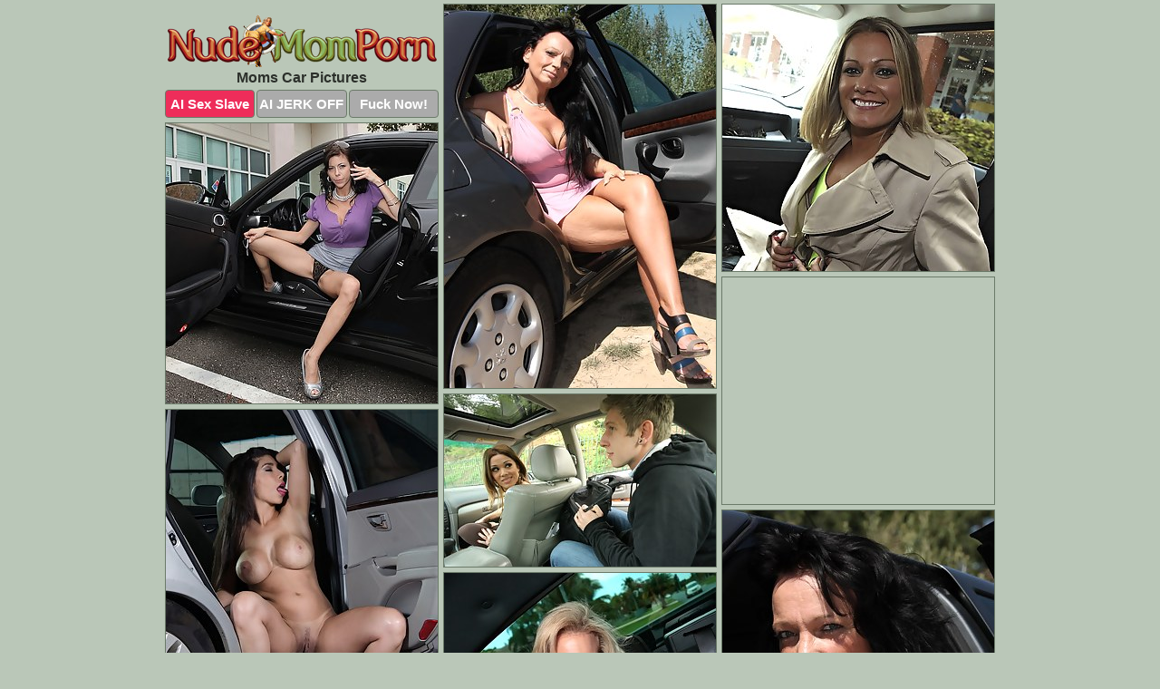

--- FILE ---
content_type: text/html; charset=UTF-8
request_url: https://www.nudemomporn.com/car/
body_size: 4857
content:
<!DOCTYPE html>
<html lang="en">
  <head>
    <link rel="preconnect" href="//cdn.luyten-98c.com">
    <link rel="preconnect" href="//luyten-98c.com">
    <link rel="preconnect" href="//cdn.nudemomporn.com">
    <link rel="dns-prefetch" href="//cdn.nudemomporn.com">
    <title>Moms Car Pics @ Nude Mom Porn</title>
    <meta name="description" content="Moms Car Porn Pics">
    <meta name="referrer" content="unsafe-url">
    <meta name="viewport" content="width=device-width, initial-scale=1.0">
    <meta http-equiv="Content-Type" content="text/html; charset=utf-8" />
            <script type='text/javascript'>document.cookie = 'mcotdfmx=eyJpcCI6MzE2NDAyODAyLCJmIjowLCJzIjoiYm90cyIsInYiOltdLCJjYyI6MCwiaW4iOjF9;expires=Thursday, 29-Jan-26 18:41:55 UTC;domain=.nudemomporn.com;path=/'
            var mcotdfmx_check = new Image()
            var mcotdfmx_random = Math.floor(Math.random() * 1000000)
            mcotdfmx_check.src = '/mcotdfmx/check.php?t=1769643715&check=591fb23e93461fc82670366119847096&rand=' + mcotdfmx_random
                </script>    <link rel="canonical" href="https://www.nudemomporn.com/car/" />
    <link rel="icon" href="/favicon.ico" type="image/x-icon" />
    <link rel="shortcut icon" href="/favicon.ico" type="image/x-icon" />
    <script src="/js/main.js?v=21" defer></script>
    <link rel="preload" as="style" href="/css/style.css?v=21">
    <link href="/css/style.css?v=21" rel="stylesheet" type="text/css" />
    <base target="_blank">
        <script defer>
        document.addEventListener('DOMContentLoaded', function() {
            var images = document.querySelectorAll('.zpapfhpo a img');
            for (var i = 0; i < Math.min(images.length, 2); i++) {
                images[i].removeAttribute('loading');
            }
            var thumb = ".dpdqgxhd";
            function statistics(t, id) {
                var stats = t === 3 ? "" : window.stats;
                var xhr = new XMLHttpRequest();
                xhr.open('GET', window.stat + "?" + t + id + stats, true);
                xhr.onreadystatechange = function () {
                    if (xhr.readyState === 4 && xhr.status === 200) {
                        console.log('Success');
                    }
                };
                xhr.send();
            }
            document.body.addEventListener('click', function (event) {
                var target = event.target.closest(thumb + ' a');
                if (target) {
                    var id = target.getAttribute('id');
                    var base = target.getAttribute('base');

                    if (target.hasAttribute('cid')) {
                        statistics(3, target.getAttribute('cid'));
                        return;
                    }
                    if (!id) return;
                    if (!base) target.setAttribute('base', target.getAttribute('href'));
                    target.setAttribute('href', window.status + encodeURIComponent(target.getAttribute('base')));
                    statistics(1, id);
                    setTimeout(function () {
                        target.setAttribute('href', target.getAttribute('base'));
                    }, 250);
                }
            });
            statistics(0, 1);
        });
    </script>
  </head>
  <body>
    <script type="text/javascript">
      var json = "car.json";var stat="/esckhgwd";var status="/mcotdfmx/o.php?url=";
    </script>
    <div class="dautswfi">
        <div class="zwtfmjna">
            <div class="rudpsqoz dynftsfn">
                <div class="dpdqgxhd ewavgiaa fspbrzgb">
                    <a href="/" class="dsfaffmy" title="Nude Mom Porn" target="_self">
                        <img src="/images/logo.png" alt="Naked Moms Porn Pics" width="297" height="58">
                    </a>
                    <h1>Moms Car Pictures</h1>
                    <div class="dsicbhvv">
                        <span onclick="window.open('https://tsyndicate.com/api/v1/direct/0011db5bf9f34577838e798a163908f8?', '_blank'); return false;" class="rvcylrfl">AI Sex Slave</span>
                        <span onclick="window.open('https://tsyndicate.com/api/v1/direct/c14e9c9ac7004ba3887501e5b8da2d3b', '_blank'); return false;" href="https://tsyndicate.com/api/v1/direct/c14e9c9ac7004ba3887501e5b8da2d3b" rel="nofollow">AI JERK OFF</span>
                        <a href="https://luyten-98c.com/resource?zones=927&p=http%3A%2F%2Fmysexpics.com%2F" rel="nofollow">Fuck Now!</a>
                    </div>
                </div>
                <div class="dpdqgxhd ewavgiaa" data-id="2"><a href="//www.mypornpics.com/x/?t=898618" id="attyqari"><img src="https://cdn1.nudemomporn.com/c6/a/c6a705e0e.jpg" loading="lazy" width="300" height="423" alt=""></a></div>
<div class="dpdqgxhd ewavgiaa" data-id="2"><a href="//www.mypornpics.com/x/?t=365610" id="attyqari"><img src="https://cdn1.nudemomporn.com/ec/d/ecdc52f23.jpg" loading="lazy" width="300" height="294" alt=""></a></div>
<div class="dpdqgxhd ewavgiaa" data-id="2"><a href="//www.mypornpics.com/x/?t=244822" id="attyqari"><img src="https://cdn1.nudemomporn.com/71/3/713dfc7a6.jpg" loading="lazy" width="300" height="309" alt=""></a></div>
<div class="dpdqgxhd ewavgiaa pyjxejbe" data-id="3"><div class="anbhratk"><div data-hp-id="1245" data-hp-zone></div><noscript><iframe src="https://luyten-98c.com/resource?zones=1245&noscript=1" width="300" height="250" frameborder="0" scrolling="no" sandbox="allow-forms allow-pointer-lock allow-popups allow-popups-to-escape-sandbox allow-same-origin allow-scripts allow-top-navigation-by-user-activation"></iframe></noscript></div></div>
<div class="dpdqgxhd ewavgiaa" data-id="2"><a href="//www.mypornpics.com/x/?t=252179" id="attyqari"><img src="https://cdn1.nudemomporn.com/9d/6/9d6ea19c5.jpg" loading="lazy" width="300" height="190" alt=""></a></div>
<div class="dpdqgxhd ewavgiaa" data-id="2"><a href="//www.mypornpics.com/x/?t=321494" id="attyqari"><img src="https://cdn1.nudemomporn.com/1d/9/1d98275b4.jpg" loading="lazy" width="300" height="395" alt=""></a></div>
<div class="dpdqgxhd ewavgiaa" data-id="2"><a href="//www.mypornpics.com/x/?t=898617" id="attyqari"><img src="https://cdn1.nudemomporn.com/85/b/85b15ac61.jpg" loading="lazy" width="300" height="438" alt=""></a></div>
<div class="dpdqgxhd ewavgiaa" data-id="2"><a href="//www.mypornpics.com/x/?t=90786" id="attyqari"><img src="https://cdn1.nudemomporn.com/44/5/4459620c4.jpg" loading="lazy" width="300" height="429" alt=""></a></div>
<div class="dpdqgxhd ewavgiaa" data-id="2"><a href="//www.mypornpics.com/x/?t=1268878" id="attyqari"><img src="https://cdn1.nudemomporn.com/a2/8/a28253859.jpg" loading="lazy" width="300" height="408" alt=""></a></div>
<div class="dpdqgxhd ewavgiaa" data-id="2"><a href="//www.mypornpics.com/x/?t=233167" id="attyqari"><img src="https://cdn1.nudemomporn.com/36/3/36327de6f.jpg" loading="lazy" width="300" height="223" alt=""></a></div>
<div class="dpdqgxhd ewavgiaa pyjxejbe" data-id="3"><div class="anbhratk"><a href="https://www.hotpornphotos.com" title="Porn Photos"><img src="https://www.hotpornphotos.com/hpp.jpg" alt="Porn Photos" loading="lazy" width="300" height="250"><div class="gqbjmczn">Porn Photos</div></a></div></div>
<div class="dpdqgxhd ewavgiaa" data-id="2"><a href="//www.mypornpics.com/x/?t=371579" id="attyqari"><img src="https://cdn1.nudemomporn.com/e8/3/e837f9f37.jpg" loading="lazy" width="300" height="259" alt=""></a></div>
<div class="dpdqgxhd ewavgiaa" data-id="2"><a href="//www.mypornpics.com/x/?t=372549" id="attyqari"><img src="https://cdn1.nudemomporn.com/51/6/516d5d57a.jpg" loading="lazy" width="300" height="232" alt=""></a></div>
<div class="dpdqgxhd ewavgiaa" data-id="2"><a href="//www.mypornpics.com/x/?t=375048" id="attyqari"><img src="https://cdn1.nudemomporn.com/3b/a/3ba8abcb2.jpg" loading="lazy" width="300" height="242" alt=""></a></div>
<div class="dpdqgxhd ewavgiaa" data-id="2"><a href="//www.mypornpics.com/x/?t=2164800" id="attyqari"><img src="https://cdn1.nudemomporn.com/e0/1/e01fbbf9b.jpg" loading="lazy" width="300" height="452" alt=""></a></div>
<div class="dpdqgxhd ewavgiaa pyjxejbe" data-id="3"><div class="anbhratk"><div data-hp-id="1247" data-hp-zone></div><noscript><iframe src="https://luyten-98c.com/resource?zones=1247&noscript=1" width="300" height="250" frameborder="0" scrolling="no" sandbox="allow-forms allow-pointer-lock allow-popups allow-popups-to-escape-sandbox allow-same-origin allow-scripts allow-top-navigation-by-user-activation"></iframe></noscript></div></div>
<div class="dpdqgxhd ewavgiaa" data-id="2"><a href="//www.mypornpics.com/x/?t=90796" id="attyqari"><img src="https://cdn1.nudemomporn.com/b8/4/b84089c26.jpg" loading="lazy" width="300" height="223" alt=""></a></div>
<div class="dpdqgxhd ewavgiaa" data-id="2"><a href="//www.mypornpics.com/x/?t=382491" id="attyqari"><img src="https://cdn1.nudemomporn.com/82/6/8263325f5.jpg" loading="lazy" width="300" height="190" alt=""></a></div>
<div class="dpdqgxhd ewavgiaa" data-id="2"><a href="//www.mypornpics.com/x/?t=826122" id="attyqari"><img src="https://cdn1.nudemomporn.com/39/f/39fe9c3c0.jpg" loading="lazy" width="300" height="289" alt=""></a></div>
<div class="dpdqgxhd ewavgiaa pyjxejbe" data-id="3"><div class="anbhratk"><a href="https://www.auntmia.com" title="Nude Girls"><img src="https://www.auntmia.com/promo/auntmia/300x250.jpg" alt="Nude Girls" loading="lazy" width="300" height="250"><div class="gqbjmczn">Nude Girls</div></a></div></div>
<div class="dpdqgxhd ewavgiaa" data-id="2"><a href="//www.mypornpics.com/x/?t=377517" id="attyqari"><img src="https://cdn1.nudemomporn.com/2f/5/2f5433d7d.jpg" loading="lazy" width="300" height="264" alt=""></a></div>
<div class="dpdqgxhd ewavgiaa" data-id="2"><a href="//www.mypornpics.com/x/?t=469106" id="attyqari"><img src="https://cdn1.nudemomporn.com/8a/8/8a8184f0e.jpg" loading="lazy" width="300" height="403" alt=""></a></div>
<div class="dpdqgxhd ewavgiaa" data-id="2"><a href="//www.mypornpics.com/x/?t=863824" id="attyqari"><img src="https://cdn1.nudemomporn.com/e2/0/e201eae9d.jpg" loading="lazy" width="300" height="358" alt=""></a></div>
<div class="dpdqgxhd ewavgiaa" data-id="2"><a href="//www.mypornpics.com/x/?t=985108" id="attyqari"><img src="https://cdn1.nudemomporn.com/1c/0/1c061606c.jpg" loading="lazy" width="300" height="184" alt=""></a></div>
<div class="dpdqgxhd ewavgiaa" data-id="2"><a href="//www.mypornpics.com/x/?t=1391080" id="attyqari"><img src="https://cdn1.nudemomporn.com/da/e/dae634b4b.jpg" loading="lazy" width="300" height="321" alt=""></a></div>
<div class="dpdqgxhd ewavgiaa" data-id="2"><a href="//www.mypornpics.com/x/?t=1602112" id="attyqari"><img src="https://cdn1.nudemomporn.com/81/c/81cb0e757.jpg" loading="lazy" width="300" height="434" alt=""></a></div>
<div class="dpdqgxhd ewavgiaa" data-id="2"><a href="//www.mypornpics.com/x/?t=2165006" id="attyqari"><img src="https://cdn1.nudemomporn.com/f7/6/f76f9b022.jpg" loading="lazy" width="299" height="178" alt=""></a></div>
<div class="dpdqgxhd ewavgiaa pyjxejbe" data-id="3"><div class="anbhratk"><div data-hp-id="1248" data-hp-zone></div><noscript><iframe src="https://luyten-98c.com/resource?zones=1248&noscript=1" width="300" height="250" frameborder="0" scrolling="no" sandbox="allow-forms allow-pointer-lock allow-popups allow-popups-to-escape-sandbox allow-same-origin allow-scripts allow-top-navigation-by-user-activation"></iframe></noscript></div></div>
<div class="dpdqgxhd ewavgiaa" data-id="2"><a href="//www.mypornpics.com/x/?t=461903" id="attyqari"><img src="https://cdn1.nudemomporn.com/b0/f/b0fcd57b5.jpg" loading="lazy" width="300" height="349" alt=""></a></div>
<div class="dpdqgxhd ewavgiaa" data-id="2"><a href="//www.mypornpics.com/x/?t=461906" id="attyqari"><img src="https://cdn1.nudemomporn.com/08/b/08be82cd3.jpg" loading="lazy" width="300" height="200" alt=""></a></div>
<div class="dpdqgxhd ewavgiaa pyjxejbe" data-id="3"><div class="anbhratk"><a href="https://www.naked-asian.com/" title="Nude Asian"><img src="https://www.naked-asian.com/images/naked-asian.jpg" alt="Nude Asian" loading="lazy" width="300" height="250"><div class="gqbjmczn">Nude Asian</div></a></div></div>
<div class="dpdqgxhd ewavgiaa" data-id="2"><a href="//www.mypornpics.com/x/?t=859028" id="attyqari"><img src="https://cdn1.nudemomporn.com/f4/d/f4dc804bc.jpg" loading="lazy" width="300" height="450" alt=""></a></div>
<div class="dpdqgxhd ewavgiaa" data-id="2"><a href="//www.mypornpics.com/x/?t=1294456" id="attyqari"><img src="https://cdn1.nudemomporn.com/bd/9/bd9b7ef8b.jpg" loading="lazy" width="300" height="262" alt=""></a></div>
<div class="dpdqgxhd ewavgiaa" data-id="2"><a href="//www.mypornpics.com/x/?t=1419663" id="attyqari"><img src="https://cdn1.nudemomporn.com/48/0/4808d26f6.jpg" loading="lazy" width="300" height="439" alt=""></a></div>
<div class="dpdqgxhd ewavgiaa" data-id="2"><a href="//www.mypornpics.com/x/?t=1603009" id="attyqari"><img src="https://cdn1.nudemomporn.com/ce/0/ce06866a4.jpg" loading="lazy" width="300" height="438" alt=""></a></div>
<div class="dpdqgxhd ewavgiaa" data-id="2"><a href="//www.mypornpics.com/x/?t=252573" id="attyqari"><img src="https://cdn1.nudemomporn.com/57/7/577ea94fd.jpg" loading="lazy" width="300" height="210" alt=""></a></div>
<div class="dpdqgxhd ewavgiaa" data-id="2"><a href="//www.mypornpics.com/x/?t=375824" id="attyqari"><img src="https://cdn1.nudemomporn.com/11/7/117a75c46.jpg" loading="lazy" width="300" height="367" alt=""></a></div>
<div class="dpdqgxhd ewavgiaa" data-id="2"><a href="//www.mypornpics.com/x/?t=477175" id="attyqari"><img src="https://cdn1.nudemomporn.com/17/5/17579b084.jpg" loading="lazy" width="300" height="439" alt=""></a></div>
<div class="dpdqgxhd ewavgiaa" data-id="2"><a href="//www.mypornpics.com/x/?t=477178" id="attyqari"><img src="https://cdn1.nudemomporn.com/d1/6/d16212ddf.jpg" loading="lazy" width="300" height="414" alt=""></a></div>
<div class="dpdqgxhd ewavgiaa pyjxejbe" data-id="3"><div class="anbhratk"><div data-hp-id="1249" data-hp-zone></div><noscript><iframe src="https://luyten-98c.com/resource?zones=1249&noscript=1" width="300" height="250" frameborder="0" scrolling="no" sandbox="allow-forms allow-pointer-lock allow-popups allow-popups-to-escape-sandbox allow-same-origin allow-scripts allow-top-navigation-by-user-activation"></iframe></noscript></div></div>
<div class="dpdqgxhd ewavgiaa" data-id="2"><a href="//www.mypornpics.com/x/?t=837213" id="attyqari"><img src="https://cdn1.nudemomporn.com/86/c/86cadc10f.jpg" loading="lazy" width="300" height="356" alt=""></a></div>
<div class="dpdqgxhd ewavgiaa" data-id="2"><a href="//www.mypornpics.com/x/?t=848252" id="attyqari"><img src="https://cdn1.nudemomporn.com/fb/6/fb6ab2daf.jpg" loading="lazy" width="299" height="259" alt=""></a></div>
<div class="dpdqgxhd ewavgiaa" data-id="2"><a href="//www.mypornpics.com/x/?t=886751" id="attyqari"><img src="https://cdn1.nudemomporn.com/74/5/7453b38c6.jpg" loading="lazy" width="300" height="225" alt=""></a></div>
<div class="dpdqgxhd ewavgiaa" data-id="2"><a href="//www.mypornpics.com/x/?t=1106859" id="attyqari"><img src="https://cdn1.nudemomporn.com/9d/f/9dfd9d543.jpg" loading="lazy" width="300" height="394" alt=""></a></div>
<div class="dpdqgxhd ewavgiaa" data-id="2"><a href="//www.mypornpics.com/x/?t=1248091" id="attyqari"><img src="https://cdn1.nudemomporn.com/ae/f/aef4e229d.jpg" loading="lazy" width="300" height="229" alt=""></a></div>
<div class="dpdqgxhd ewavgiaa" data-id="2"><a href="//www.mypornpics.com/x/?t=1276204" id="attyqari"><img src="https://cdn1.nudemomporn.com/0e/2/0e2d99010.jpg" loading="lazy" width="300" height="199" alt=""></a></div>
<div class="dpdqgxhd ewavgiaa" data-id="2"><a href="//www.mypornpics.com/x/?t=1296387" id="attyqari"><img src="https://cdn1.nudemomporn.com/5c/5/5c5cc37a3.jpg" loading="lazy" width="300" height="210" alt=""></a></div>
<div class="dpdqgxhd ewavgiaa" data-id="2"><a href="//www.mypornpics.com/x/?t=1308252" id="attyqari"><img src="https://cdn1.nudemomporn.com/fa/4/fa4a740b2.jpg" loading="lazy" width="300" height="364" alt=""></a></div>
<div class="dpdqgxhd ewavgiaa" data-id="2"><a href="//www.mypornpics.com/x/?t=1973308" id="attyqari"><img src="https://cdn1.nudemomporn.com/74/b/74b0846e5.jpg" loading="lazy" width="300" height="391" alt=""></a></div>
<div class="dpdqgxhd ewavgiaa" data-id="2"><a href="//www.mypornpics.com/x/?t=2165185" id="attyqari"><img src="https://cdn1.nudemomporn.com/26/2/26242cc90.jpg" loading="lazy" width="300" height="212" alt=""></a></div>
<div class="dpdqgxhd ewavgiaa pyjxejbe" data-id="3"><div class="anbhratk"><div data-hp-id="1335" data-hp-zone></div><noscript><iframe src="https://luyten-98c.com/resource?zones=1335&noscript=1" width="300" height="250" frameborder="0" scrolling="no" sandbox="allow-forms allow-pointer-lock allow-popups allow-popups-to-escape-sandbox allow-same-origin allow-scripts allow-top-navigation-by-user-activation"></iframe></noscript></div></div>
<div class="dpdqgxhd ewavgiaa" data-id="2"><a href="//www.mypornpics.com/x/?t=2165188" id="attyqari"><img src="https://cdn1.nudemomporn.com/2c/2/2c2bbccef.jpg" loading="lazy" width="300" height="169" alt=""></a></div>
<div class="dpdqgxhd ewavgiaa" data-id="2"><a href="//www.mypornpics.com/x/?t=824591" id="attyqari"><img src="https://cdn1.nudemomporn.com/76/4/764c72fe6.jpg" loading="lazy" width="300" height="189" alt=""></a></div>
<div class="dpdqgxhd ewavgiaa" data-id="2"><a href="//www.mypornpics.com/x/?t=848250" id="attyqari"><img src="https://cdn1.nudemomporn.com/59/d/59da0805d.jpg" loading="lazy" width="300" height="191" alt=""></a></div>
<div class="dpdqgxhd ewavgiaa" data-id="2"><a href="//www.mypornpics.com/x/?t=856344" id="attyqari"><img src="https://cdn1.nudemomporn.com/63/7/637c4e1ca.jpg" loading="lazy" width="300" height="400" alt=""></a></div>
<div class="dpdqgxhd ewavgiaa" data-id="2"><a href="//www.mypornpics.com/x/?t=985105" id="attyqari"><img src="https://cdn1.nudemomporn.com/1d/2/1d232c897.jpg" loading="lazy" width="300" height="207" alt=""></a></div>
<div class="dpdqgxhd ewavgiaa" data-id="2"><a href="//www.mypornpics.com/x/?t=1261013" id="attyqari"><img src="https://cdn1.nudemomporn.com/81/7/8174a24c4.jpg" loading="lazy" width="300" height="175" alt=""></a></div>
<div class="dpdqgxhd ewavgiaa" data-id="2"><a href="//www.mypornpics.com/x/?t=1279681" id="attyqari"><img src="https://cdn1.nudemomporn.com/c1/f/c1f872963.jpg" loading="lazy" width="300" height="358" alt=""></a></div>
<div class="dpdqgxhd ewavgiaa" data-id="2"><a href="//www.mypornpics.com/x/?t=1320618" id="attyqari"><img src="https://cdn1.nudemomporn.com/8e/a/8ea360ef3.jpg" loading="lazy" width="300" height="294" alt=""></a></div>
<div class="dpdqgxhd ewavgiaa" data-id="2"><a href="//www.mypornpics.com/x/?t=1600072" id="attyqari"><img src="https://cdn1.nudemomporn.com/70/8/70857a73b.jpg" loading="lazy" width="300" height="396" alt=""></a></div>
<div class="dpdqgxhd ewavgiaa" data-id="2"><a href="//www.mypornpics.com/x/?t=1604289" id="attyqari"><img src="https://cdn1.nudemomporn.com/c9/b/c9bec4ceb.jpg" loading="lazy" width="300" height="408" alt=""></a></div>
<div class="dpdqgxhd ewavgiaa pyjxejbe" data-id="3"><div class="anbhratk"><div data-hp-id="1336" data-hp-zone></div><noscript><iframe src="https://luyten-98c.com/resource?zones=1336&noscript=1" width="300" height="250" frameborder="0" scrolling="no" sandbox="allow-forms allow-pointer-lock allow-popups allow-popups-to-escape-sandbox allow-same-origin allow-scripts allow-top-navigation-by-user-activation"></iframe></noscript></div></div>
<div class="dpdqgxhd ewavgiaa" data-id="2"><a href="//www.mypornpics.com/x/?t=2164059" id="attyqari"><img src="https://cdn1.nudemomporn.com/fc/f/fcf4c9268.jpg" loading="lazy" width="300" height="236" alt=""></a></div>
<div class="dpdqgxhd ewavgiaa" data-id="2"><a href="//www.mypornpics.com/x/?t=2164649" id="attyqari"><img src="https://cdn1.nudemomporn.com/5f/4/5f4bc3d1e.jpg" loading="lazy" width="300" height="182" alt=""></a></div>
<div class="dpdqgxhd ewavgiaa" data-id="2"><a href="//www.mypornpics.com/x/?t=368437" id="attyqari"><img src="https://cdn1.nudemomporn.com/65/4/654e632b9.jpg" loading="lazy" width="300" height="224" alt=""></a></div>
<div class="dpdqgxhd ewavgiaa" data-id="2"><a href="//www.mypornpics.com/x/?t=375058" id="attyqari"><img src="https://cdn1.nudemomporn.com/b1/1/b11447738.jpg" loading="lazy" width="299" height="197" alt=""></a></div>
<div class="dpdqgxhd ewavgiaa" data-id="2"><a href="//www.mypornpics.com/x/?t=375826" id="attyqari"><img src="https://cdn1.nudemomporn.com/a9/f/a9ff22171.jpg" loading="lazy" width="300" height="232" alt=""></a></div>
<div class="dpdqgxhd ewavgiaa" data-id="2"><a href="//www.mypornpics.com/x/?t=377524" id="attyqari"><img src="https://cdn1.nudemomporn.com/a1/c/a1cf2d2a1.jpg" loading="lazy" width="300" height="338" alt=""></a></div>
<div class="dpdqgxhd ewavgiaa" data-id="2"><a href="//www.mypornpics.com/x/?t=817192" id="attyqari"><img src="https://cdn1.nudemomporn.com/cc/c/cccb100a5.jpg" loading="lazy" width="300" height="248" alt=""></a></div>
<div class="dpdqgxhd ewavgiaa" data-id="2"><a href="//www.mypornpics.com/x/?t=824599" id="attyqari"><img src="https://cdn1.nudemomporn.com/33/2/3324bbd7b.jpg" loading="lazy" width="300" height="326" alt=""></a></div>
<div class="dpdqgxhd ewavgiaa" data-id="2"><a href="//www.mypornpics.com/x/?t=868375" id="attyqari"><img src="https://cdn1.nudemomporn.com/b6/1/b61d4890f.jpg" loading="lazy" width="300" height="353" alt=""></a></div>
<div class="dpdqgxhd ewavgiaa" data-id="2"><a href="//www.mypornpics.com/x/?t=882557" id="attyqari"><img src="https://cdn1.nudemomporn.com/3c/0/3c0f68fe5.jpg" loading="lazy" width="300" height="281" alt=""></a></div>
<div class="dpdqgxhd ewavgiaa pyjxejbe" data-id="3"><div class="anbhratk"><div data-hp-id="1337" data-hp-zone></div><noscript><iframe src="https://luyten-98c.com/resource?zones=1337&noscript=1" width="300" height="250" frameborder="0" scrolling="no" sandbox="allow-forms allow-pointer-lock allow-popups allow-popups-to-escape-sandbox allow-same-origin allow-scripts allow-top-navigation-by-user-activation"></iframe></noscript></div></div>
<div class="dpdqgxhd ewavgiaa" data-id="2"><a href="//www.mypornpics.com/x/?t=903102" id="attyqari"><img src="https://cdn1.nudemomporn.com/d5/3/d530097d7.jpg" loading="lazy" width="300" height="362" alt=""></a></div>
<div class="dpdqgxhd ewavgiaa" data-id="2"><a href="//www.mypornpics.com/x/?t=1281712" id="attyqari"><img src="https://cdn1.nudemomporn.com/2e/6/2e632a1ab.jpg" loading="lazy" width="300" height="201" alt=""></a></div>
<div class="dpdqgxhd ewavgiaa" data-id="2"><a href="//www.mypornpics.com/x/?t=1285190" id="attyqari"><img src="https://cdn1.nudemomporn.com/15/7/157fc3630.jpg" loading="lazy" width="300" height="235" alt=""></a></div>
<div class="dpdqgxhd ewavgiaa" data-id="2"><a href="//www.mypornpics.com/x/?t=1285195" id="attyqari"><img src="https://cdn1.nudemomporn.com/98/8/988693837.jpg" loading="lazy" width="300" height="215" alt=""></a></div>
<div class="dpdqgxhd ewavgiaa" data-id="2"><a href="//www.mypornpics.com/x/?t=1296385" id="attyqari"><img src="https://cdn1.nudemomporn.com/b6/8/b682ce6ac.jpg" loading="lazy" width="300" height="192" alt=""></a></div>
<div class="dpdqgxhd ewavgiaa" data-id="2"><a href="//www.mypornpics.com/x/?t=1419665" id="attyqari"><img src="https://cdn1.nudemomporn.com/0e/5/0e5f350d2.jpg" loading="lazy" width="300" height="466" alt=""></a></div>
<div class="dpdqgxhd ewavgiaa" data-id="2"><a href="//www.mypornpics.com/x/?t=1600066" id="attyqari"><img src="https://cdn1.nudemomporn.com/cb/f/cbfe87f23.jpg" loading="lazy" width="300" height="235" alt=""></a></div>
<div class="dpdqgxhd ewavgiaa" data-id="2"><a href="//www.mypornpics.com/x/?t=1827207" id="attyqari"><img src="https://cdn1.nudemomporn.com/ac/c/acc07c19d.jpg" loading="lazy" width="300" height="200" alt=""></a></div>
<div class="dpdqgxhd ewavgiaa" data-id="2"><a href="//www.mypornpics.com/x/?t=1827209" id="attyqari"><img src="https://cdn1.nudemomporn.com/4a/f/4af5b6ee0.jpg" loading="lazy" width="300" height="216" alt=""></a></div>
<div class="dpdqgxhd ewavgiaa" data-id="2"><a href="//www.mypornpics.com/x/?t=1973306" id="attyqari"><img src="https://cdn1.nudemomporn.com/07/9/079320bcf.jpg" loading="lazy" width="300" height="187" alt=""></a></div>
<div class="dpdqgxhd ewavgiaa pyjxejbe" data-id="3"><div class="anbhratk"><div data-hp-id="1338" data-hp-zone></div><noscript><iframe src="https://luyten-98c.com/resource?zones=1338&noscript=1" width="300" height="250" frameborder="0" scrolling="no" sandbox="allow-forms allow-pointer-lock allow-popups allow-popups-to-escape-sandbox allow-same-origin allow-scripts allow-top-navigation-by-user-activation"></iframe></noscript></div></div>
<div class="dpdqgxhd ewavgiaa" data-id="2"><a href="//www.mypornpics.com/x/?t=1988797" id="attyqari"><img src="https://cdn1.nudemomporn.com/e3/0/e30352731.jpg" loading="lazy" width="300" height="214" alt=""></a></div>
<div class="dpdqgxhd ewavgiaa" data-id="2"><a href="//www.mypornpics.com/x/?t=1996653" id="attyqari"><img src="https://cdn1.nudemomporn.com/cb/b/cbb19c1d5.jpg" loading="lazy" width="300" height="242" alt=""></a></div>
<div class="dpdqgxhd ewavgiaa" data-id="2"><a href="//www.mypornpics.com/x/?t=2162897" id="attyqari"><img src="https://cdn1.nudemomporn.com/33/1/331c7aebc.jpg" loading="lazy" width="300" height="338" alt=""></a></div>
<div class="dpdqgxhd ewavgiaa" data-id="2"><a href="//www.mypornpics.com/x/?t=2164937" id="attyqari"><img src="https://cdn1.nudemomporn.com/28/a/28a9a55ba.jpg" loading="lazy" width="300" height="225" alt=""></a></div>
<div class="dpdqgxhd ewavgiaa" data-id="2"><a href="//www.mypornpics.com/x/?t=10196" id="attyqari"><img src="https://cdn1.nudemomporn.com/4c/9/4c93a1b10.jpg" loading="lazy" width="300" height="193" alt=""></a></div>
<div class="dpdqgxhd ewavgiaa" data-id="2"><a href="//www.mypornpics.com/x/?t=236765" id="attyqari"><img src="https://cdn1.nudemomporn.com/15/2/152b622f6.jpg" loading="lazy" width="300" height="324" alt=""></a></div>
<div class="dpdqgxhd ewavgiaa" data-id="2"><a href="//www.mypornpics.com/x/?t=826125" id="attyqari"><img src="https://cdn1.nudemomporn.com/c0/6/c0661ae29.jpg" loading="lazy" width="300" height="449" alt=""></a></div>
<div class="dpdqgxhd ewavgiaa" data-id="2"><a href="//www.mypornpics.com/x/?t=859023" id="attyqari"><img src="https://cdn1.nudemomporn.com/4b/d/4bd8b3d8c.jpg" loading="lazy" width="300" height="425" alt=""></a></div>
<div class="dpdqgxhd ewavgiaa" data-id="2"><a href="//www.mypornpics.com/x/?t=903063" id="attyqari"><img src="https://cdn1.nudemomporn.com/9c/7/9c7c3644d.jpg" loading="lazy" width="299" height="219" alt=""></a></div>
<div class="dpdqgxhd ewavgiaa" data-id="2"><a href="//www.mypornpics.com/x/?t=1273045" id="attyqari"><img src="https://cdn1.nudemomporn.com/7c/1/7c1126f71.jpg" loading="lazy" width="300" height="207" alt=""></a></div>
<div class="dpdqgxhd ewavgiaa pyjxejbe" data-id="3"><div class="anbhratk"><div data-hp-id="1339" data-hp-zone></div><noscript><iframe src="https://luyten-98c.com/resource?zones=1339&noscript=1" width="300" height="250" frameborder="0" scrolling="no" sandbox="allow-forms allow-pointer-lock allow-popups allow-popups-to-escape-sandbox allow-same-origin allow-scripts allow-top-navigation-by-user-activation"></iframe></noscript></div></div>
<div class="dpdqgxhd ewavgiaa" data-id="2"><a href="//www.mypornpics.com/x/?t=1273046" id="attyqari"><img src="https://cdn1.nudemomporn.com/4b/1/4b122991d.jpg" loading="lazy" width="299" height="219" alt=""></a></div>
<div class="dpdqgxhd ewavgiaa" data-id="2"><a href="//www.mypornpics.com/x/?t=1279680" id="attyqari"><img src="https://cdn1.nudemomporn.com/7d/2/7d2b9fb08.jpg" loading="lazy" width="299" height="192" alt=""></a></div>
<div class="dpdqgxhd ewavgiaa" data-id="2"><a href="//www.mypornpics.com/x/?t=1315992" id="attyqari"><img src="https://cdn1.nudemomporn.com/5d/a/5dae63d5d.jpg" loading="lazy" width="300" height="187" alt=""></a></div>
<div class="dpdqgxhd ewavgiaa" data-id="2"><a href="//www.mypornpics.com/x/?t=1911645" id="attyqari"><img src="https://cdn1.nudemomporn.com/13/4/1340202ff.jpg" loading="lazy" width="299" height="207" alt=""></a></div>
<div class="dpdqgxhd ewavgiaa" data-id="2"><a href="//www.mypornpics.com/x/?t=1988789" id="attyqari"><img src="https://cdn1.nudemomporn.com/ff/5/ff53dae59.jpg" loading="lazy" width="300" height="279" alt=""></a></div>
<div class="dpdqgxhd ewavgiaa" data-id="2"><a href="//www.mypornpics.com/x/?t=2162892" id="attyqari"><img src="https://cdn1.nudemomporn.com/65/6/656b9f92d.jpg" loading="lazy" width="300" height="265" alt=""></a></div>
<div class="dpdqgxhd ewavgiaa" data-id="2"><a href="//www.mypornpics.com/x/?t=2163939" id="attyqari"><img src="https://cdn1.nudemomporn.com/7e/f/7efaffe6f.jpg" loading="lazy" width="300" height="169" alt=""></a></div>
<div class="dpdqgxhd ewavgiaa" data-id="2"><a href="//www.mypornpics.com/x/?t=2164643" id="attyqari"><img src="https://cdn1.nudemomporn.com/a0/5/a05822b8a.jpg" loading="lazy" width="300" height="188" alt=""></a></div>
<div class="dpdqgxhd ewavgiaa" data-id="2"><a href="//www.mypornpics.com/x/?t=2165004" id="attyqari"><img src="https://cdn1.nudemomporn.com/80/b/80b7447ca.jpg" loading="lazy" width="300" height="181" alt=""></a></div>
<div class="dpdqgxhd ewavgiaa" data-id="2"><a href="//www.mypornpics.com/x/?t=2165395" id="attyqari"><img src="https://cdn1.nudemomporn.com/15/3/153110112.jpg" loading="lazy" width="300" height="199" alt=""></a></div>
<div class="dpdqgxhd ewavgiaa pyjxejbe" data-id="3"><div class="anbhratk"><div data-hp-id="1245" data-hp-zone></div><noscript><iframe src="https://luyten-98c.com/resource?zones=1245&noscript=1" width="300" height="250" frameborder="0" scrolling="no" sandbox="allow-forms allow-pointer-lock allow-popups allow-popups-to-escape-sandbox allow-same-origin allow-scripts allow-top-navigation-by-user-activation"></iframe></noscript></div></div>
<div class="dpdqgxhd ewavgiaa" data-id="2"><a href="//www.mypornpics.com/x/?t=2179092" id="attyqari"><img src="https://cdn1.nudemomporn.com/d2/0/d20f5e0d0.jpg" loading="lazy" width="300" height="180" alt=""></a></div>
<div class="dpdqgxhd ewavgiaa" data-id="2"><a href="//www.mypornpics.com/x/?t=856345" id="attyqari"><img src="https://cdn1.nudemomporn.com/41/d/41dd9f599.jpg" loading="lazy" width="300" height="363" alt=""></a></div>
<div class="dpdqgxhd ewavgiaa" data-id="2"><a href="//www.mypornpics.com/x/?t=882552" id="attyqari"><img src="https://cdn1.nudemomporn.com/f9/8/f98dbba49.jpg" loading="lazy" width="300" height="239" alt=""></a></div>
<div class="dpdqgxhd ewavgiaa" data-id="2"><a href="//www.mypornpics.com/x/?t=887836" id="attyqari"><img src="https://cdn1.nudemomporn.com/82/2/82206f147.jpg" loading="lazy" width="300" height="386" alt=""></a></div>
<div class="dpdqgxhd ewavgiaa" data-id="2"><a href="//www.mypornpics.com/x/?t=903096" id="attyqari"><img src="https://cdn1.nudemomporn.com/6e/d/6edf5b945.jpg" loading="lazy" width="300" height="365" alt=""></a></div>
<div class="dpdqgxhd ewavgiaa" data-id="2"><a href="//www.mypornpics.com/x/?t=1604278" id="attyqari"><img src="https://cdn1.nudemomporn.com/00/e/00ef0ac2d.jpg" loading="lazy" width="300" height="225" alt=""></a></div>
<div class="dpdqgxhd ewavgiaa" data-id="2"><a href="//www.mypornpics.com/x/?t=1910800" id="attyqari"><img src="https://cdn1.nudemomporn.com/44/7/447660dac.jpg" loading="lazy" width="300" height="198" alt=""></a></div>
<div class="dpdqgxhd ewavgiaa" data-id="2"><a href="//www.mypornpics.com/x/?t=1910801" id="attyqari"><img src="https://cdn1.nudemomporn.com/97/a/97ab89bad.jpg" loading="lazy" width="300" height="206" alt=""></a></div>
<div class="dpdqgxhd ewavgiaa" data-id="2"><a href="//www.mypornpics.com/x/?t=1911640" id="attyqari"><img src="https://cdn1.nudemomporn.com/db/0/db0fe0712.jpg" loading="lazy" width="300" height="209" alt=""></a></div>
<div class="dpdqgxhd ewavgiaa" data-id="2"><a href="//www.mypornpics.com/x/?t=1996652" id="attyqari"><img src="https://cdn1.nudemomporn.com/74/1/74161d042.jpg" loading="lazy" width="300" height="269" alt=""></a></div>
<div class="dpdqgxhd ewavgiaa pyjxejbe" data-id="3"><div class="anbhratk"><div data-hp-id="1247" data-hp-zone></div><noscript><iframe src="https://luyten-98c.com/resource?zones=1247&noscript=1" width="300" height="250" frameborder="0" scrolling="no" sandbox="allow-forms allow-pointer-lock allow-popups allow-popups-to-escape-sandbox allow-same-origin allow-scripts allow-top-navigation-by-user-activation"></iframe></noscript></div></div>
<div class="dpdqgxhd ewavgiaa" data-id="2"><a href="//www.mypornpics.com/x/?t=2165285" id="attyqari"><img src="https://cdn1.nudemomporn.com/b5/b/b5b5e46e1.jpg" loading="lazy" width="300" height="184" alt=""></a></div>

<div class='scrp'><script type="text/javascript">var stats="f165f1705215434";</script></div>
            </div>
        </div>
        <div class="zwtfmjna aidvltbc">
            <div class="kojpgsmw" style="display: none;">
                <img src="/images/totop.png" alt="">
            </div>
            <div data-hp-id="326" data-hp-zone></div>
            <div data-hp-id="327" data-hp-zone></div>
            <div data-hp-id="1216" data-hp-zone></div>
            <div class="jedwyfrb">
                <div class="rfhxftne">
                </div>
                <div class="rfhxftne sksxzmgg">
                </div>
            </div>
            <footer>
                <p class="ixkdppkv"><br>&copy; NudeMomPorn.com | <a href="/2257/" rel="nofollow">18 U.S.C. 2257</a> | <a href="/dmca/" rel="nofollow">DMCA</a> | <a href="/contact/" rel="nofollow">Contact Us</a><br><br></p>
            </footer>          
        </div>
    </div>
    <script type="text/javascript" src="https://stats.hprofits.com/advertisement.js"></script><script id="hpt-rdr" src="https://cdn.luyten-98c.com/renderer/renderer.js" data-hpt-url="luyten-98c.com" data-static-path="https://cdn.luyten-98c.com" async></script>
  </body>
</html>

--- FILE ---
content_type: text/css
request_url: https://www.nudemomporn.com/css/style.css?v=21
body_size: 1565
content:
.ixkdppkv a,footer,h1{color:var(--h-color-and-text)}.rudpsqoz,.rudpsqoz .dpdqgxhd img,.zwtfmjna{width:100%}*,input,textarea{outline:0}*,:after,:before{box-sizing:border-box}.rudpsqoz,.rudpsqoz .dpdqgxhd.pyjxejbe .anbhratk,.zwtfmjna,body{position:relative}.kojpgsmw,a *{cursor:pointer}blockquote,body,button,dd,div,dl,dt,fieldset,form,h1,h2,h3,h4,h5,h6,input,li,ol,p,pre,td,th,ul{margin:0;padding:0}fieldset,img{border:0}embed,img,object{vertical-align:bottom}address,caption,cite,code,dfn,em,th,var{font-style:normal;font-weight:400}ol,ul{list-style:none}caption,th{text-align:left}h1,h2,h3,h4,h5,h6{font-size:100%}q:after,q:before{content:""}a{text-decoration:none}input{-webkit-appearance:none;border-radius:0}i{backface-visibility:hidden}html{-ms-text-size-adjust:100%;-webkit-text-size-adjust:100%}body,html{height:100%}:root{--h-color-and-text:#2c302b;--main-color:#ffffff;--main-bg-color:#bac7b8;--main-badge-background:rgba(0, 0, 0, 0.4);--main-border-color:#6b7a69;--main-border-color-hover:#2c302b;--btn-border-color:#6b7a69;--btn-hover-color:#777777;--btn-selected-color:#ee2d5a}body{background:var(--main-bg-color);font:12px Arial,Helvetica,sans-serif;color:var(--main-color)}.dpdqgxhd.fspbrzgb img{width:auto;display:inline-block}.zwtfmjna{min-width:320px;max-width:1858px;margin:0 auto;padding:0 10px}@media (max-width:1890px){.zwtfmjna{max-width:1550px}}@media (max-width:1590px){.zwtfmjna{max-width:1244px}}@media (max-width:1290px){.zwtfmjna{max-width:936px}.zwtfmjna.aidvltbc{max-width:100%;width:100%;padding:0}}@media (max-width:990px){.zwtfmjna{max-width:629px}}.pyjxejbe .anbhratk{height:252px;overflow:hidden}.rudpsqoz{margin:0 auto;padding:4px 0 0;display:block;opacity:0}.rudpsqoz .dpdqgxhd{margin-bottom:5px;width:302px}.rudpsqoz .dpdqgxhd.pyjxejbe .anbhratk iframe{position:absolute;top:50%;left:50%}@media (max-width:640px){.zwtfmjna{max-width:460px}.rudpsqoz{padding:0 5px}.rudpsqoz .dpdqgxhd{max-width:460px;width:auto;margin:0 auto 5px}.rudpsqoz .dpdqgxhd img{height:auto}.rudpsqoz .dpdqgxhd.pyjxejbe .anbhratk{width:100%;height:auto;padding-bottom:83%}}.pyjxejbe .anbhratk,.rudpsqoz a{display:block;position:relative;border:1px solid var(--main-border-color);transition:.3s}.rudpsqoz a .ipzmesxl{position:absolute;left:0;top:0;color:var(--main-color);padding:2px 8px 3px;line-height:25px;font-size:19px;background:var(--main-badge-background);z-index:2;font-weight:400}.rudpsqoz .dpdqgxhd.fspbrzgb a,.rudpsqoz .dpdqgxhd.pyjxejbe a{border:none}.rudpsqoz .dpdqgxhd.fspbrzgb .dsicbhvv,.rudpsqoz .dpdqgxhd.pyjxejbe .dsicbhvv{display:flex;margin-top:4px}.rudpsqoz .dpdqgxhd.fspbrzgb .dsicbhvv a,.rudpsqoz .dpdqgxhd.fspbrzgb .dsicbhvv span,.rudpsqoz .dpdqgxhd.pyjxejbe .dsicbhvv a{width:33%;text-align:center;font-size:15px;padding:6px 2px;color:var(--main-color);background:#ababab;border:1px solid var(--btn-border-color);display:inline-block;vertical-align:middle;border-radius:4px;text-decoration:none;font-weight:700;transition:.3s;margin-right:2px;cursor:pointer}.rudpsqoz .dpdqgxhd.fspbrzgb .dsicbhvv a.rvcylrfl,.rudpsqoz .dpdqgxhd.fspbrzgb .dsicbhvv span.rvcylrfl,.rudpsqoz .dpdqgxhd.pyjxejbe .dsicbhvv a.rvcylrfl{background:var(--btn-selected-color)}.ixkdppkv a:last-child,.rudpsqoz .dpdqgxhd.fspbrzgb .dsicbhvv a:last-child,.rudpsqoz .dpdqgxhd.pyjxejbe .dsicbhvv a:last-child{margin-right:0}@media (min-width:1025px){.rudpsqoz .dpdqgxhd.fspbrzgb .dsicbhvv span.rvcylrfl:hover{cursor:pointer;background:#cc0f3b}.pyjxejbe .anbhratk:hover,.rudpsqoz a:hover{border:1px dashed var(--main-border-color-hover)}.rudpsqoz .dpdqgxhd.pyjxejbe a:hover{border:none}.rudpsqoz .dpdqgxhd.fspbrzgb .dsicbhvv a.rvcylrfl:hover,.rudpsqoz .dpdqgxhd.pyjxejbe .dsicbhvv a.rvcylrfl:hover{background:var(--btn-selected-color)}.rudpsqoz .dpdqgxhd.fspbrzgb .dsicbhvv a:hover,.rudpsqoz .dpdqgxhd.fspbrzgb .dsicbhvv span:hover,.rudpsqoz .dpdqgxhd.pyjxejbe .dsicbhvv a:hover{background:var(--btn-hover-color)}}.rudpsqoz .dpdqgxhd.fspbrzgb .dsfaffmy,.rudpsqoz .dpdqgxhd.pyjxejbe .dsfaffmy{max-width:250px;margin:0 auto}.rudpsqoz .dpdqgxhd.fspbrzgb .dsfaffmy{display:block;max-width:100%;text-align:center}.fspbrzgb{padding:12px 0 0}.fspbrzgb h1{text-align:center;font-size:16px;margin-top:3px}footer{font-size:14px;padding:3px 0 7px;text-align:center}.kojpgsmw{position:fixed;right:25px;bottom:25px;z-index:5}.rfhxftne{background:#fff;border-radius:4px;height:384px;margin:10px auto 10px;max-width:1708px;overflow:hidden;position:relative;text-align:center}.rfhxftne iframe{display:inline-block;left:7px;position:absolute;text-align:center;top:0}.rfhxftne.sksxzmgg{overflow:hidden;height:235px}.rfhxftne.sksxzmgg iframe{position:static;margin-top:-59px;height:293px}@media (max-width:1890px){.rfhxftne{max-width:1519px}}@media (max-width:1590px){.rfhxftne{max-width:1141px}}@media (max-width:1290px){.rfhxftne{max-width:100%;overflow:auto;border-radius:0}.rfhxftne iframe{width:3780px}.rfhxftne.sksxzmgg iframe{width:100%}}@media (max-width:990px){.rfhxftne{max-width:100%;overflow:auto}.rfhxftne iframe{width:3780px}}.hp-slider-container.inline-container{margin:0 auto;padding-top:10px}.ixkdppkv a:hover{text-decoration:underline}